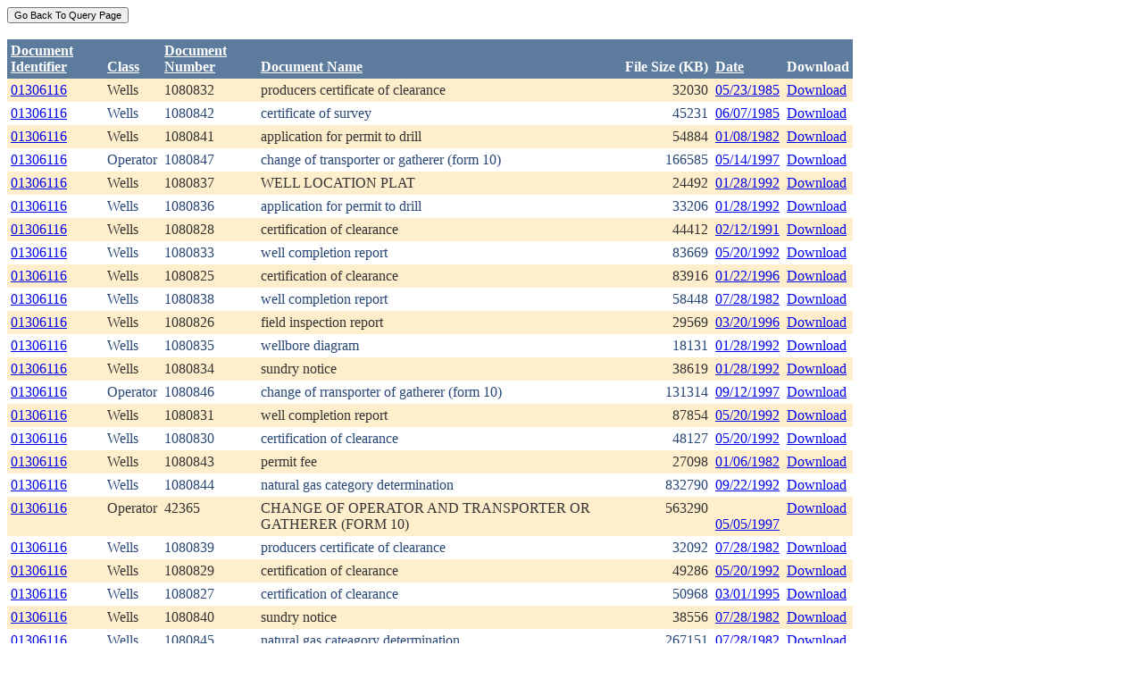

--- FILE ---
content_type: text/html; charset=utf-8
request_url: https://ecmc.state.co.us/weblink/Results.aspx?ID=01306116
body_size: 43388
content:


<!DOCTYPE html PUBLIC "-//W3C//DTD XHTML 1.0 Transitional//EN" "http://www.w3.org/TR/xhtml1/DTD/xhtml1-transitional.dtd">
<html xmlns="http://www.w3.org/1999/xhtml">
<head id="Head1"><title>
	Main Index Search Results
</title></head>
<body>
	<form name="form1" method="post" action="./Results.aspx?ID=01306116" id="form1">
<div>
<input type="hidden" name="__EVENTTARGET" id="__EVENTTARGET" value="" />
<input type="hidden" name="__EVENTARGUMENT" id="__EVENTARGUMENT" value="" />
<input type="hidden" name="__VIEWSTATE" id="__VIEWSTATE" value="/[base64]/[base64]/[base64]/[base64]/[base64]/[base64]/[base64]/[base64]/[base64]/[base64]/[base64]/[base64]/[base64]/[base64]/[base64]/[base64]/RG9jdW1lbnRJZD0xMDIyOTYwZGQCEg9kFhRmD2QWAgIBDw8WBh8FBQ5Ub2NJRDogMTA0NzczMB8GBRhSZXN1bHRzLmFzcHg/[base64]/[base64]/[base64]/RG9jdW1lbnRJZD0xMDg0NjgyZGQCFQ9kFhRmD2QWAgIBDw8WBh8FBQ5Ub2NJRDogMTEyMDI2Nx8GBRhSZXN1bHRzLmFzcHg/[base64]/RG9jdW1lbnRJZD0xMTIwMjY3ZGQCFg9kFhRmD2QWAgIBDw8WBh8FBQ5Ub2NJRDogMTIyMDM4OB8GBRhSZXN1bHRzLmFzcHg/[base64]/RG9jdW1lbnRJZD0xMjIwMzg4ZGQCFw9kFhRmD2QWAgIBDw8WBh8FBQ5Ub2NJRDogMTI1MDk2Nh8GBRhSZXN1bHRzLmFzcHg/[base64]/[base64]" />
</div>

<script type="text/javascript">
//<![CDATA[
var theForm = document.forms['form1'];
if (!theForm) {
    theForm = document.form1;
}
function __doPostBack(eventTarget, eventArgument) {
    if (!theForm.onsubmit || (theForm.onsubmit() != false)) {
        theForm.__EVENTTARGET.value = eventTarget;
        theForm.__EVENTARGUMENT.value = eventArgument;
        theForm.submit();
    }
}
//]]>
</script>


<div>

	<input type="hidden" name="__VIEWSTATEGENERATOR" id="__VIEWSTATEGENERATOR" value="6D431AC3" />
	<input type="hidden" name="__EVENTVALIDATION" id="__EVENTVALIDATION" value="/wEdAAkW6Aksd6GDi0m44rh+afiC8U64O7P3hu9FCADqHdzsao7ncSQaX9joRNAdNTIt5aR7I/cJ8I6XTO/562emt6htpKNhlwykdoTP9sn/t+fxJ5SolpRqbM5TXvhFMOa7Wgo02VOyj5OSOHuAq5gVUE8pd638B3sOTGYqrkbzF6hOsh3J/BQwPQT/PJqkOLlAYtQpt2Y0VPUp6+2NG7bzJDePqmxzwxzuPN5rLIem9eJQ8g==" />
</div>
		<div>
		    <input type="submit" name="ctl01" value="Go Back To Query Page" style="font-size:11px" /><br />
			<br />
			<div>
	<table cellspacing="0" cellpadding="4" border="0" id="WQResultGridView" style="color:#333333;border-collapse:collapse;">
		<tr style="color:White;background-color:#5D7B9D;font-weight:bold;">
			<th align="left" scope="col" style="width:100px;"><a href="javascript:__doPostBack(&#39;WQResultGridView&#39;,&#39;Sort$Unique_ID&#39;)" style="color:White;">Document<br/>Identifier</a></th><th align="left" valign="bottom" scope="col"><a href="javascript:__doPostBack(&#39;WQResultGridView&#39;,&#39;Sort$Class&#39;)" style="color:White;">Class</a></th><th align="left" scope="col" style="width:100px;"><a href="javascript:__doPostBack(&#39;WQResultGridView&#39;,&#39;Sort$Document_Number&#39;)" style="color:White;">Document<br/>Number</a></th><th align="left" valign="bottom" scope="col" style="width:400px;"><a href="javascript:__doPostBack(&#39;WQResultGridView&#39;,&#39;Sort$Document_Name&#39;)" style="color:White;">Document Name</a></th><th align="left" valign="bottom" scope="col">File Size (KB)</th><th align="left" valign="bottom" scope="col"><a href="javascript:__doPostBack(&#39;WQResultGridView&#39;,&#39;Sort$DocDate&#39;)" style="color:White;">Date</a></th><th valign="bottom" scope="col">Download</th>
		</tr><tr style="color:#333333;background-color:#FFEECC;">
			<td valign="top">
                            <a id="WQResultGridView_ctl02_HyperLink3" title="TocID: 206959" href="Results.aspx?ID=01306116">01306116</a>
                        </td><td valign="top" style="white-space:nowrap;">
                            <span id="WQResultGridView_ctl02_Label1">Wells</span>
                        </td><td valign="top">
                            
                            <span id="WQResultGridView_ctl02_Label1">1080832</span>
                        </td><td valign="top" style="width:400px;">producers certificate of clearance</td><td align="right" valign="top">32030</td><td valign="bottom">
                            <a id="WQResultGridView_ctl02_HyperLink3" href="Results.aspx?DocDate=05/23/1985">05/23/1985</a>
                        </td><td valign="top">
                            
                            <a id="WQResultGridView_ctl02_HyperLink1" href="DownloadDocumentPDF.aspx?DocumentId=206959">Download</a>
                            
                        </td>
		</tr><tr style="color:#284775;background-color:White;">
			<td valign="top">
                            <a id="WQResultGridView_ctl03_HyperLink3" title="TocID: 224244" href="Results.aspx?ID=01306116">01306116</a>
                        </td><td valign="top" style="white-space:nowrap;">
                            <span id="WQResultGridView_ctl03_Label1">Wells</span>
                        </td><td valign="top">
                            
                            <span id="WQResultGridView_ctl03_Label1">1080842</span>
                        </td><td valign="top" style="width:400px;">certificate of survey</td><td align="right" valign="top">45231</td><td valign="bottom">
                            <a id="WQResultGridView_ctl03_HyperLink3" href="Results.aspx?DocDate=06/07/1985">06/07/1985</a>
                        </td><td valign="top">
                            
                            <a id="WQResultGridView_ctl03_HyperLink1" href="DownloadDocumentPDF.aspx?DocumentId=224244">Download</a>
                            
                        </td>
		</tr><tr style="color:#333333;background-color:#FFEECC;">
			<td valign="top">
                            <a id="WQResultGridView_ctl04_HyperLink3" title="TocID: 229205" href="Results.aspx?ID=01306116">01306116</a>
                        </td><td valign="top" style="white-space:nowrap;">
                            <span id="WQResultGridView_ctl04_Label1">Wells</span>
                        </td><td valign="top">
                            
                            <span id="WQResultGridView_ctl04_Label1">1080841</span>
                        </td><td valign="top" style="width:400px;">application for permit to drill</td><td align="right" valign="top">54884</td><td valign="bottom">
                            <a id="WQResultGridView_ctl04_HyperLink3" href="Results.aspx?DocDate=01/08/1982">01/08/1982</a>
                        </td><td valign="top">
                            
                            <a id="WQResultGridView_ctl04_HyperLink1" href="DownloadDocumentPDF.aspx?DocumentId=229205">Download</a>
                            
                        </td>
		</tr><tr style="color:#284775;background-color:White;">
			<td valign="top">
                            <a id="WQResultGridView_ctl05_HyperLink3" title="TocID: 291324" href="Results.aspx?ID=01306116">01306116</a>
                        </td><td valign="top" style="white-space:nowrap;">
                            <span id="WQResultGridView_ctl05_Label1">Operator</span>
                        </td><td valign="top">
                            
                            <span id="WQResultGridView_ctl05_Label1">1080847</span>
                        </td><td valign="top" style="width:400px;">change of transporter or gatherer (form 10)</td><td align="right" valign="top">166585</td><td valign="bottom">
                            <a id="WQResultGridView_ctl05_HyperLink3" href="Results.aspx?DocDate=05/14/1997">05/14/1997</a>
                        </td><td valign="top">
                            
                            <a id="WQResultGridView_ctl05_HyperLink1" href="DownloadDocumentPDF.aspx?DocumentId=291324">Download</a>
                            
                        </td>
		</tr><tr style="color:#333333;background-color:#FFEECC;">
			<td valign="top">
                            <a id="WQResultGridView_ctl06_HyperLink3" title="TocID: 296124" href="Results.aspx?ID=01306116">01306116</a>
                        </td><td valign="top" style="white-space:nowrap;">
                            <span id="WQResultGridView_ctl06_Label1">Wells</span>
                        </td><td valign="top">
                            
                            <span id="WQResultGridView_ctl06_Label1">1080837</span>
                        </td><td valign="top" style="width:400px;">WELL LOCATION PLAT</td><td align="right" valign="top">24492</td><td valign="bottom">
                            <a id="WQResultGridView_ctl06_HyperLink3" href="Results.aspx?DocDate=01/28/1992">01/28/1992</a>
                        </td><td valign="top">
                            
                            <a id="WQResultGridView_ctl06_HyperLink1" href="DownloadDocumentPDF.aspx?DocumentId=296124">Download</a>
                            
                        </td>
		</tr><tr style="color:#284775;background-color:White;">
			<td valign="top">
                            <a id="WQResultGridView_ctl07_HyperLink3" title="TocID: 360768" href="Results.aspx?ID=01306116">01306116</a>
                        </td><td valign="top" style="white-space:nowrap;">
                            <span id="WQResultGridView_ctl07_Label1">Wells</span>
                        </td><td valign="top">
                            
                            <span id="WQResultGridView_ctl07_Label1">1080836</span>
                        </td><td valign="top" style="width:400px;">application for permit to drill</td><td align="right" valign="top">33206</td><td valign="bottom">
                            <a id="WQResultGridView_ctl07_HyperLink3" href="Results.aspx?DocDate=01/28/1992">01/28/1992</a>
                        </td><td valign="top">
                            
                            <a id="WQResultGridView_ctl07_HyperLink1" href="DownloadDocumentPDF.aspx?DocumentId=360768">Download</a>
                            
                        </td>
		</tr><tr style="color:#333333;background-color:#FFEECC;">
			<td valign="top">
                            <a id="WQResultGridView_ctl08_HyperLink3" title="TocID: 452404" href="Results.aspx?ID=01306116">01306116</a>
                        </td><td valign="top" style="white-space:nowrap;">
                            <span id="WQResultGridView_ctl08_Label1">Wells</span>
                        </td><td valign="top">
                            
                            <span id="WQResultGridView_ctl08_Label1">1080828</span>
                        </td><td valign="top" style="width:400px;">certification of clearance</td><td align="right" valign="top">44412</td><td valign="bottom">
                            <a id="WQResultGridView_ctl08_HyperLink3" href="Results.aspx?DocDate=02/12/1991">02/12/1991</a>
                        </td><td valign="top">
                            
                            <a id="WQResultGridView_ctl08_HyperLink1" href="DownloadDocumentPDF.aspx?DocumentId=452404">Download</a>
                            
                        </td>
		</tr><tr style="color:#284775;background-color:White;">
			<td valign="top">
                            <a id="WQResultGridView_ctl09_HyperLink3" title="TocID: 468343" href="Results.aspx?ID=01306116">01306116</a>
                        </td><td valign="top" style="white-space:nowrap;">
                            <span id="WQResultGridView_ctl09_Label1">Wells</span>
                        </td><td valign="top">
                            
                            <span id="WQResultGridView_ctl09_Label1">1080833</span>
                        </td><td valign="top" style="width:400px;">well completion report</td><td align="right" valign="top">83669</td><td valign="bottom">
                            <a id="WQResultGridView_ctl09_HyperLink3" href="Results.aspx?DocDate=05/20/1992">05/20/1992</a>
                        </td><td valign="top">
                            
                            <a id="WQResultGridView_ctl09_HyperLink1" href="DownloadDocumentPDF.aspx?DocumentId=468343">Download</a>
                            
                        </td>
		</tr><tr style="color:#333333;background-color:#FFEECC;">
			<td valign="top">
                            <a id="WQResultGridView_ctl10_HyperLink3" title="TocID: 508323" href="Results.aspx?ID=01306116">01306116</a>
                        </td><td valign="top" style="white-space:nowrap;">
                            <span id="WQResultGridView_ctl10_Label1">Wells</span>
                        </td><td valign="top">
                            
                            <span id="WQResultGridView_ctl10_Label1">1080825</span>
                        </td><td valign="top" style="width:400px;">certification of clearance</td><td align="right" valign="top">83916</td><td valign="bottom">
                            <a id="WQResultGridView_ctl10_HyperLink3" href="Results.aspx?DocDate=01/22/1996">01/22/1996</a>
                        </td><td valign="top">
                            
                            <a id="WQResultGridView_ctl10_HyperLink1" href="DownloadDocumentPDF.aspx?DocumentId=508323">Download</a>
                            
                        </td>
		</tr><tr style="color:#284775;background-color:White;">
			<td valign="top">
                            <a id="WQResultGridView_ctl11_HyperLink3" title="TocID: 652058" href="Results.aspx?ID=01306116">01306116</a>
                        </td><td valign="top" style="white-space:nowrap;">
                            <span id="WQResultGridView_ctl11_Label1">Wells</span>
                        </td><td valign="top">
                            
                            <span id="WQResultGridView_ctl11_Label1">1080838</span>
                        </td><td valign="top" style="width:400px;">well completion report</td><td align="right" valign="top">58448</td><td valign="bottom">
                            <a id="WQResultGridView_ctl11_HyperLink3" href="Results.aspx?DocDate=07/28/1982">07/28/1982</a>
                        </td><td valign="top">
                            
                            <a id="WQResultGridView_ctl11_HyperLink1" href="DownloadDocumentPDF.aspx?DocumentId=652058">Download</a>
                            
                        </td>
		</tr><tr style="color:#333333;background-color:#FFEECC;">
			<td valign="top">
                            <a id="WQResultGridView_ctl12_HyperLink3" title="TocID: 741781" href="Results.aspx?ID=01306116">01306116</a>
                        </td><td valign="top" style="white-space:nowrap;">
                            <span id="WQResultGridView_ctl12_Label1">Wells</span>
                        </td><td valign="top">
                            
                            <span id="WQResultGridView_ctl12_Label1">1080826</span>
                        </td><td valign="top" style="width:400px;">field inspection report</td><td align="right" valign="top">29569</td><td valign="bottom">
                            <a id="WQResultGridView_ctl12_HyperLink3" href="Results.aspx?DocDate=03/20/1996">03/20/1996</a>
                        </td><td valign="top">
                            
                            <a id="WQResultGridView_ctl12_HyperLink1" href="DownloadDocumentPDF.aspx?DocumentId=741781">Download</a>
                            
                        </td>
		</tr><tr style="color:#284775;background-color:White;">
			<td valign="top">
                            <a id="WQResultGridView_ctl13_HyperLink3" title="TocID: 824138" href="Results.aspx?ID=01306116">01306116</a>
                        </td><td valign="top" style="white-space:nowrap;">
                            <span id="WQResultGridView_ctl13_Label1">Wells</span>
                        </td><td valign="top">
                            
                            <span id="WQResultGridView_ctl13_Label1">1080835</span>
                        </td><td valign="top" style="width:400px;">wellbore diagram</td><td align="right" valign="top">18131</td><td valign="bottom">
                            <a id="WQResultGridView_ctl13_HyperLink3" href="Results.aspx?DocDate=01/28/1992">01/28/1992</a>
                        </td><td valign="top">
                            
                            <a id="WQResultGridView_ctl13_HyperLink1" href="DownloadDocumentPDF.aspx?DocumentId=824138">Download</a>
                            
                        </td>
		</tr><tr style="color:#333333;background-color:#FFEECC;">
			<td valign="top">
                            <a id="WQResultGridView_ctl14_HyperLink3" title="TocID: 856132" href="Results.aspx?ID=01306116">01306116</a>
                        </td><td valign="top" style="white-space:nowrap;">
                            <span id="WQResultGridView_ctl14_Label1">Wells</span>
                        </td><td valign="top">
                            
                            <span id="WQResultGridView_ctl14_Label1">1080834</span>
                        </td><td valign="top" style="width:400px;">sundry notice</td><td align="right" valign="top">38619</td><td valign="bottom">
                            <a id="WQResultGridView_ctl14_HyperLink3" href="Results.aspx?DocDate=01/28/1992">01/28/1992</a>
                        </td><td valign="top">
                            
                            <a id="WQResultGridView_ctl14_HyperLink1" href="DownloadDocumentPDF.aspx?DocumentId=856132">Download</a>
                            
                        </td>
		</tr><tr style="color:#284775;background-color:White;">
			<td valign="top">
                            <a id="WQResultGridView_ctl15_HyperLink3" title="TocID: 858261" href="Results.aspx?ID=01306116">01306116</a>
                        </td><td valign="top" style="white-space:nowrap;">
                            <span id="WQResultGridView_ctl15_Label1">Operator</span>
                        </td><td valign="top">
                            
                            <span id="WQResultGridView_ctl15_Label1">1080846</span>
                        </td><td valign="top" style="width:400px;">change of rransporter of gatherer (form 10)</td><td align="right" valign="top">131314</td><td valign="bottom">
                            <a id="WQResultGridView_ctl15_HyperLink3" href="Results.aspx?DocDate=09/12/1997">09/12/1997</a>
                        </td><td valign="top">
                            
                            <a id="WQResultGridView_ctl15_HyperLink1" href="DownloadDocumentPDF.aspx?DocumentId=858261">Download</a>
                            
                        </td>
		</tr><tr style="color:#333333;background-color:#FFEECC;">
			<td valign="top">
                            <a id="WQResultGridView_ctl16_HyperLink3" title="TocID: 956339" href="Results.aspx?ID=01306116">01306116</a>
                        </td><td valign="top" style="white-space:nowrap;">
                            <span id="WQResultGridView_ctl16_Label1">Wells</span>
                        </td><td valign="top">
                            
                            <span id="WQResultGridView_ctl16_Label1">1080831</span>
                        </td><td valign="top" style="width:400px;">well completion report</td><td align="right" valign="top">87854</td><td valign="bottom">
                            <a id="WQResultGridView_ctl16_HyperLink3" href="Results.aspx?DocDate=05/20/1992">05/20/1992</a>
                        </td><td valign="top">
                            
                            <a id="WQResultGridView_ctl16_HyperLink1" href="DownloadDocumentPDF.aspx?DocumentId=956339">Download</a>
                            
                        </td>
		</tr><tr style="color:#284775;background-color:White;">
			<td valign="top">
                            <a id="WQResultGridView_ctl17_HyperLink3" title="TocID: 990070" href="Results.aspx?ID=01306116">01306116</a>
                        </td><td valign="top" style="white-space:nowrap;">
                            <span id="WQResultGridView_ctl17_Label1">Wells</span>
                        </td><td valign="top">
                            
                            <span id="WQResultGridView_ctl17_Label1">1080830</span>
                        </td><td valign="top" style="width:400px;">certification of clearance</td><td align="right" valign="top">48127</td><td valign="bottom">
                            <a id="WQResultGridView_ctl17_HyperLink3" href="Results.aspx?DocDate=05/20/1992">05/20/1992</a>
                        </td><td valign="top">
                            
                            <a id="WQResultGridView_ctl17_HyperLink1" href="DownloadDocumentPDF.aspx?DocumentId=990070">Download</a>
                            
                        </td>
		</tr><tr style="color:#333333;background-color:#FFEECC;">
			<td valign="top">
                            <a id="WQResultGridView_ctl18_HyperLink3" title="TocID: 1022960" href="Results.aspx?ID=01306116">01306116</a>
                        </td><td valign="top" style="white-space:nowrap;">
                            <span id="WQResultGridView_ctl18_Label1">Wells</span>
                        </td><td valign="top">
                            
                            <span id="WQResultGridView_ctl18_Label1">1080843</span>
                        </td><td valign="top" style="width:400px;">permit fee</td><td align="right" valign="top">27098</td><td valign="bottom">
                            <a id="WQResultGridView_ctl18_HyperLink3" href="Results.aspx?DocDate=01/06/1982">01/06/1982</a>
                        </td><td valign="top">
                            
                            <a id="WQResultGridView_ctl18_HyperLink1" href="DownloadDocumentPDF.aspx?DocumentId=1022960">Download</a>
                            
                        </td>
		</tr><tr style="color:#284775;background-color:White;">
			<td valign="top">
                            <a id="WQResultGridView_ctl19_HyperLink3" title="TocID: 1047730" href="Results.aspx?ID=01306116">01306116</a>
                        </td><td valign="top" style="white-space:nowrap;">
                            <span id="WQResultGridView_ctl19_Label1">Wells</span>
                        </td><td valign="top">
                            
                            <span id="WQResultGridView_ctl19_Label1">1080844</span>
                        </td><td valign="top" style="width:400px;">natural gas category determination</td><td align="right" valign="top">832790</td><td valign="bottom">
                            <a id="WQResultGridView_ctl19_HyperLink3" href="Results.aspx?DocDate=09/22/1992">09/22/1992</a>
                        </td><td valign="top">
                            
                            <a id="WQResultGridView_ctl19_HyperLink1" href="DownloadDocumentPDF.aspx?DocumentId=1047730">Download</a>
                            
                        </td>
		</tr><tr style="color:#333333;background-color:#FFEECC;">
			<td valign="top">
                            <a id="WQResultGridView_ctl20_HyperLink3" title="TocID: 1077647" href="Results.aspx?ID=01306116">01306116</a>
                        </td><td valign="top" style="white-space:nowrap;">
                            <span id="WQResultGridView_ctl20_Label1">Operator</span>
                        </td><td valign="top">
                            
                            <span id="WQResultGridView_ctl20_Label1">42365</span>
                        </td><td valign="top" style="width:400px;">CHANGE OF OPERATOR AND TRANSPORTER OR GATHERER (FORM 10)</td><td align="right" valign="top">563290</td><td valign="bottom">
                            <a id="WQResultGridView_ctl20_HyperLink3" href="Results.aspx?DocDate=05/05/1997">05/05/1997</a>
                        </td><td valign="top">
                            
                            <a id="WQResultGridView_ctl20_HyperLink1" href="DownloadDocumentPDF.aspx?DocumentId=1077647">Download</a>
                            
                        </td>
		</tr><tr style="color:#284775;background-color:White;">
			<td valign="top">
                            <a id="WQResultGridView_ctl21_HyperLink3" title="TocID: 1084682" href="Results.aspx?ID=01306116">01306116</a>
                        </td><td valign="top" style="white-space:nowrap;">
                            <span id="WQResultGridView_ctl21_Label1">Wells</span>
                        </td><td valign="top">
                            
                            <span id="WQResultGridView_ctl21_Label1">1080839</span>
                        </td><td valign="top" style="width:400px;">producers certificate of clearance</td><td align="right" valign="top">32092</td><td valign="bottom">
                            <a id="WQResultGridView_ctl21_HyperLink3" href="Results.aspx?DocDate=07/28/1982">07/28/1982</a>
                        </td><td valign="top">
                            
                            <a id="WQResultGridView_ctl21_HyperLink1" href="DownloadDocumentPDF.aspx?DocumentId=1084682">Download</a>
                            
                        </td>
		</tr><tr style="color:#333333;background-color:#FFEECC;">
			<td valign="top">
                            <a id="WQResultGridView_ctl22_HyperLink3" title="TocID: 1120267" href="Results.aspx?ID=01306116">01306116</a>
                        </td><td valign="top" style="white-space:nowrap;">
                            <span id="WQResultGridView_ctl22_Label1">Wells</span>
                        </td><td valign="top">
                            
                            <span id="WQResultGridView_ctl22_Label1">1080829</span>
                        </td><td valign="top" style="width:400px;">certification of clearance</td><td align="right" valign="top">49286</td><td valign="bottom">
                            <a id="WQResultGridView_ctl22_HyperLink3" href="Results.aspx?DocDate=05/20/1992">05/20/1992</a>
                        </td><td valign="top">
                            
                            <a id="WQResultGridView_ctl22_HyperLink1" href="DownloadDocumentPDF.aspx?DocumentId=1120267">Download</a>
                            
                        </td>
		</tr><tr style="color:#284775;background-color:White;">
			<td valign="top">
                            <a id="WQResultGridView_ctl23_HyperLink3" title="TocID: 1220388" href="Results.aspx?ID=01306116">01306116</a>
                        </td><td valign="top" style="white-space:nowrap;">
                            <span id="WQResultGridView_ctl23_Label1">Wells</span>
                        </td><td valign="top">
                            
                            <span id="WQResultGridView_ctl23_Label1">1080827</span>
                        </td><td valign="top" style="width:400px;">certification of clearance</td><td align="right" valign="top">50968</td><td valign="bottom">
                            <a id="WQResultGridView_ctl23_HyperLink3" href="Results.aspx?DocDate=03/01/1995">03/01/1995</a>
                        </td><td valign="top">
                            
                            <a id="WQResultGridView_ctl23_HyperLink1" href="DownloadDocumentPDF.aspx?DocumentId=1220388">Download</a>
                            
                        </td>
		</tr><tr style="color:#333333;background-color:#FFEECC;">
			<td valign="top">
                            <a id="WQResultGridView_ctl24_HyperLink3" title="TocID: 1250966" href="Results.aspx?ID=01306116">01306116</a>
                        </td><td valign="top" style="white-space:nowrap;">
                            <span id="WQResultGridView_ctl24_Label1">Wells</span>
                        </td><td valign="top">
                            
                            <span id="WQResultGridView_ctl24_Label1">1080840</span>
                        </td><td valign="top" style="width:400px;">sundry notice</td><td align="right" valign="top">38556</td><td valign="bottom">
                            <a id="WQResultGridView_ctl24_HyperLink3" href="Results.aspx?DocDate=07/28/1982">07/28/1982</a>
                        </td><td valign="top">
                            
                            <a id="WQResultGridView_ctl24_HyperLink1" href="DownloadDocumentPDF.aspx?DocumentId=1250966">Download</a>
                            
                        </td>
		</tr><tr style="color:#284775;background-color:White;">
			<td valign="top">
                            <a id="WQResultGridView_ctl25_HyperLink3" title="TocID: 1267166" href="Results.aspx?ID=01306116">01306116</a>
                        </td><td valign="top" style="white-space:nowrap;">
                            <span id="WQResultGridView_ctl25_Label1">Wells</span>
                        </td><td valign="top">
                            
                            <span id="WQResultGridView_ctl25_Label1">1080845</span>
                        </td><td valign="top" style="width:400px;">natural gas cateagory determination</td><td align="right" valign="top">267151</td><td valign="bottom">
                            <a id="WQResultGridView_ctl25_HyperLink3" href="Results.aspx?DocDate=07/28/1982">07/28/1982</a>
                        </td><td valign="top">
                            
                            <a id="WQResultGridView_ctl25_HyperLink1" href="DownloadDocumentPDF.aspx?DocumentId=1267166">Download</a>
                            
                        </td>
		</tr><tr style="color:#333333;background-color:#FFEECC;">
			<td valign="top">
                            <a id="WQResultGridView_ctl26_HyperLink3" title="TocID: 1423789" href="Results.aspx?ID=01306116">01306116</a>
                        </td><td valign="top" style="white-space:nowrap;">
                            <span id="WQResultGridView_ctl26_Label1">Wells</span>
                        </td><td valign="top">
                            
                            <span id="WQResultGridView_ctl26_Label1">1079234</span>
                        </td><td valign="top" style="width:400px;">Change of Operator (form 10)</td><td align="right" valign="top">356539</td><td valign="bottom">
                            <a id="WQResultGridView_ctl26_HyperLink3" href="Results.aspx?DocDate=03/11/2002">03/11/2002</a>
                        </td><td valign="top">
                            
                            <a id="WQResultGridView_ctl26_HyperLink1" href="DownloadDocumentPDF.aspx?DocumentId=1423789">Download</a>
                            
                        </td>
		</tr><tr align="left" style="color:White;background-color:#284775;">
			<td colspan="7"><table border="0">
				<tr>
					<td><span>1</span></td><td><a href="javascript:__doPostBack(&#39;WQResultGridView&#39;,&#39;Page$2&#39;)" style="color:White;">2</a></td><td><a href="javascript:__doPostBack(&#39;WQResultGridView&#39;,&#39;Page$3&#39;)" style="color:White;">3</a></td>
				</tr>
			</table></td>
		</tr>
	</table>
</div>
			
		</div>
        
	</form>
</body>
</html>
